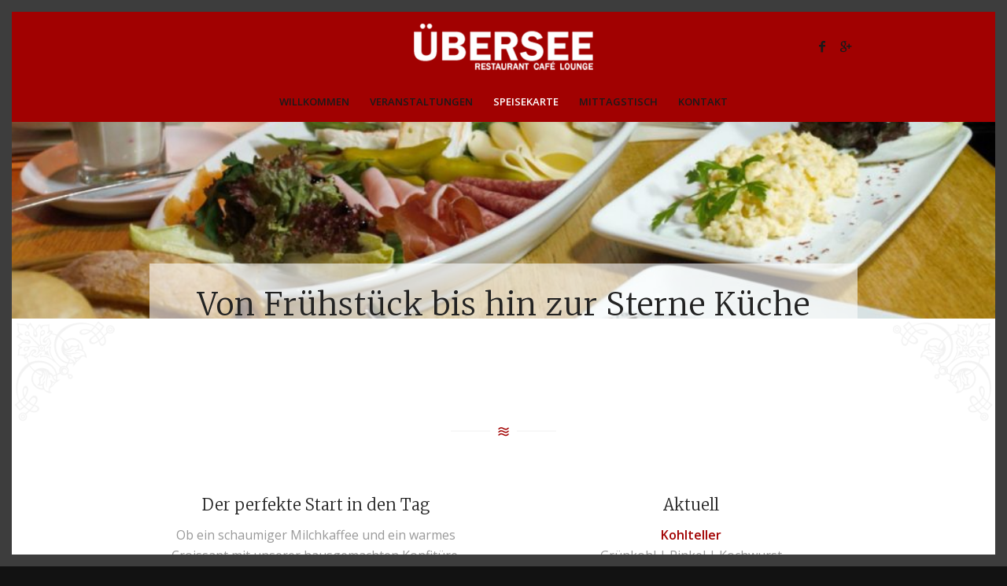

--- FILE ---
content_type: text/html; charset=UTF-8
request_url: http://restaurant-uebersee.de/speisekarte/
body_size: 14805
content:
<!DOCTYPE html>
<html lang="de" prefix="og: http://ogp.me/ns#" class="html_av-framed-box responsive av-preloader-disabled av-default-lightbox  html_header_top html_logo_center html_bottom_nav_header html_menu_right html_slim html_header_sticky_disabled html_header_shrinking_disabled html_mobile_menu_tablet html_header_searchicon_disabled html_content_align_center html_header_unstick_top html_header_stretch_disabled html_av-submenu-hidden html_av-submenu-display-click html_av-overlay-side html_av-overlay-side-classic html_av-submenu-noclone html_entry_id_22 av-no-preview html_text_menu_active ">
<head>
<meta charset="UTF-8" />


<!-- mobile setting -->
<meta name="viewport" content="width=device-width, initial-scale=1, maximum-scale=1">

<!-- Scripts/CSS and wp_head hook -->
<title>Speisekarte - Restaurant Uebersee Bremen</title>
<meta name='robots' content='max-image-preview:large' />

<!-- This site is optimized with the Yoast SEO plugin v5.6.1 - https://yoast.com/wordpress/plugins/seo/ -->
<link rel="canonical" href="http://restaurant-uebersee.de/speisekarte/" />
<meta property="og:locale" content="de_DE" />
<meta property="og:type" content="article" />
<meta property="og:title" content="Speisekarte - Restaurant Uebersee Bremen" />
<meta property="og:url" content="http://restaurant-uebersee.de/speisekarte/" />
<meta property="og:site_name" content="Restaurant Uebersee Bremen" />
<meta property="article:publisher" content="https://www.facebook.com/Restaurant-Übersee-581028881955066/" />
<meta name="twitter:card" content="summary" />
<meta name="twitter:title" content="Speisekarte - Restaurant Uebersee Bremen" />
<script type='application/ld+json'>{"@context":"http:\/\/schema.org","@type":"WebSite","@id":"#website","url":"http:\/\/restaurant-uebersee.de\/","name":"Restaurant Uebersee Bremen","potentialAction":{"@type":"SearchAction","target":"http:\/\/restaurant-uebersee.de\/?s={search_term_string}","query-input":"required name=search_term_string"}}</script>
<script type='application/ld+json'>{"@context":"http:\/\/schema.org","@type":"Organization","url":"http:\/\/restaurant-uebersee.de\/speisekarte\/","sameAs":["https:\/\/www.facebook.com\/Restaurant-\u00dcbersee-581028881955066\/"],"@id":"#organization","name":"Restaurant \u00dcbersee Bremen","logo":""}</script>
<!-- / Yoast SEO plugin. -->

<link rel='dns-prefetch' href='//secure.gravatar.com' />
<link rel='dns-prefetch' href='//s.w.org' />
<link rel='dns-prefetch' href='//v0.wordpress.com' />
<link rel="alternate" type="application/rss+xml" title="Restaurant Uebersee Bremen &raquo; Feed" href="http://restaurant-uebersee.de/feed/" />

<!-- google webfont font replacement -->
<link rel='stylesheet' id='avia-google-webfont' href='//fonts.googleapis.com/css?family=Merriweather:300,400,700%7COpen+Sans:400,600' type='text/css' media='all'/> 
		<script type="text/javascript">
			window._wpemojiSettings = {"baseUrl":"https:\/\/s.w.org\/images\/core\/emoji\/13.0.1\/72x72\/","ext":".png","svgUrl":"https:\/\/s.w.org\/images\/core\/emoji\/13.0.1\/svg\/","svgExt":".svg","source":{"concatemoji":"http:\/\/restaurant-uebersee.de\/wp-includes\/js\/wp-emoji-release.min.js?ver=5.7.14"}};
			!function(e,a,t){var n,r,o,i=a.createElement("canvas"),p=i.getContext&&i.getContext("2d");function s(e,t){var a=String.fromCharCode;p.clearRect(0,0,i.width,i.height),p.fillText(a.apply(this,e),0,0);e=i.toDataURL();return p.clearRect(0,0,i.width,i.height),p.fillText(a.apply(this,t),0,0),e===i.toDataURL()}function c(e){var t=a.createElement("script");t.src=e,t.defer=t.type="text/javascript",a.getElementsByTagName("head")[0].appendChild(t)}for(o=Array("flag","emoji"),t.supports={everything:!0,everythingExceptFlag:!0},r=0;r<o.length;r++)t.supports[o[r]]=function(e){if(!p||!p.fillText)return!1;switch(p.textBaseline="top",p.font="600 32px Arial",e){case"flag":return s([127987,65039,8205,9895,65039],[127987,65039,8203,9895,65039])?!1:!s([55356,56826,55356,56819],[55356,56826,8203,55356,56819])&&!s([55356,57332,56128,56423,56128,56418,56128,56421,56128,56430,56128,56423,56128,56447],[55356,57332,8203,56128,56423,8203,56128,56418,8203,56128,56421,8203,56128,56430,8203,56128,56423,8203,56128,56447]);case"emoji":return!s([55357,56424,8205,55356,57212],[55357,56424,8203,55356,57212])}return!1}(o[r]),t.supports.everything=t.supports.everything&&t.supports[o[r]],"flag"!==o[r]&&(t.supports.everythingExceptFlag=t.supports.everythingExceptFlag&&t.supports[o[r]]);t.supports.everythingExceptFlag=t.supports.everythingExceptFlag&&!t.supports.flag,t.DOMReady=!1,t.readyCallback=function(){t.DOMReady=!0},t.supports.everything||(n=function(){t.readyCallback()},a.addEventListener?(a.addEventListener("DOMContentLoaded",n,!1),e.addEventListener("load",n,!1)):(e.attachEvent("onload",n),a.attachEvent("onreadystatechange",function(){"complete"===a.readyState&&t.readyCallback()})),(n=t.source||{}).concatemoji?c(n.concatemoji):n.wpemoji&&n.twemoji&&(c(n.twemoji),c(n.wpemoji)))}(window,document,window._wpemojiSettings);
		</script>
		<style type="text/css">
img.wp-smiley,
img.emoji {
	display: inline !important;
	border: none !important;
	box-shadow: none !important;
	height: 1em !important;
	width: 1em !important;
	margin: 0 .07em !important;
	vertical-align: -0.1em !important;
	background: none !important;
	padding: 0 !important;
}
</style>
	<link rel='stylesheet' id='wp-block-library-css'  href='http://restaurant-uebersee.de/wp-includes/css/dist/block-library/style.min.css?ver=5.7.14' type='text/css' media='all' />
<style id='wp-block-library-inline-css' type='text/css'>
.has-text-align-justify{text-align:justify;}
</style>
<link rel='stylesheet' id='mediaelement-css'  href='http://restaurant-uebersee.de/wp-includes/js/mediaelement/mediaelementplayer-legacy.min.css?ver=4.2.16' type='text/css' media='all' />
<link rel='stylesheet' id='wp-mediaelement-css'  href='http://restaurant-uebersee.de/wp-includes/js/mediaelement/wp-mediaelement.min.css?ver=5.7.14' type='text/css' media='all' />
<link rel='stylesheet' id='spu-public-css-css'  href='http://restaurant-uebersee.de/wp-content/plugins/popups/public/assets/css/public.css?ver=1.8' type='text/css' media='all' />
<link rel='stylesheet' id='avia-grid-css'  href='http://restaurant-uebersee.de/wp-content/themes/enfold/css/grid.css?ver=4.1' type='text/css' media='all' />
<link rel='stylesheet' id='avia-base-css'  href='http://restaurant-uebersee.de/wp-content/themes/enfold/css/base.css?ver=4.1' type='text/css' media='all' />
<link rel='stylesheet' id='avia-layout-css'  href='http://restaurant-uebersee.de/wp-content/themes/enfold/css/layout.css?ver=4.1' type='text/css' media='all' />
<link rel='stylesheet' id='avia-scs-css'  href='http://restaurant-uebersee.de/wp-content/themes/enfold/css/shortcodes.css?ver=4.1' type='text/css' media='all' />
<link rel='stylesheet' id='avia-popup-css-css'  href='http://restaurant-uebersee.de/wp-content/themes/enfold/js/aviapopup/magnific-popup.css?ver=4.1' type='text/css' media='screen' />
<link rel='stylesheet' id='avia-media-css'  href='http://restaurant-uebersee.de/wp-content/themes/enfold/js/mediaelement/skin-1/mediaelementplayer.css?ver=4.1' type='text/css' media='screen' />
<link rel='stylesheet' id='avia-print-css'  href='http://restaurant-uebersee.de/wp-content/themes/enfold/css/print.css?ver=4.1' type='text/css' media='print' />
<link rel='stylesheet' id='avia-dynamic-css'  href='http://restaurant-uebersee.de/wp-content/uploads/dynamic_avia/enfold.css?ver=59eaf3f87b4b6' type='text/css' media='all' />
<link rel='stylesheet' id='avia-custom-css'  href='http://restaurant-uebersee.de/wp-content/themes/enfold/css/custom.css?ver=4.1' type='text/css' media='all' />
<link rel='stylesheet' id='jetpack_css-css'  href='http://restaurant-uebersee.de/wp-content/plugins/jetpack/css/jetpack.css?ver=10.4.2' type='text/css' media='all' />
<script type='text/javascript' src='http://restaurant-uebersee.de/wp-includes/js/jquery/jquery.min.js?ver=3.5.1' id='jquery-core-js'></script>
<script type='text/javascript' src='http://restaurant-uebersee.de/wp-includes/js/jquery/jquery-migrate.min.js?ver=3.3.2' id='jquery-migrate-js'></script>
<script type='text/javascript' src='http://restaurant-uebersee.de/wp-content/themes/enfold/js/avia-compat.js?ver=4.1' id='avia-compat-js'></script>
<link rel="https://api.w.org/" href="http://restaurant-uebersee.de/wp-json/" /><link rel="alternate" type="application/json" href="http://restaurant-uebersee.de/wp-json/wp/v2/pages/22" /><link rel="EditURI" type="application/rsd+xml" title="RSD" href="http://restaurant-uebersee.de/xmlrpc.php?rsd" />
<link rel="wlwmanifest" type="application/wlwmanifest+xml" href="http://restaurant-uebersee.de/wp-includes/wlwmanifest.xml" /> 
<meta name="generator" content="WordPress 5.7.14" />
<link rel='shortlink' href='https://wp.me/P86LeI-m' />
<link rel="alternate" type="application/json+oembed" href="http://restaurant-uebersee.de/wp-json/oembed/1.0/embed?url=http%3A%2F%2Frestaurant-uebersee.de%2Fspeisekarte%2F" />
<link rel="alternate" type="text/xml+oembed" href="http://restaurant-uebersee.de/wp-json/oembed/1.0/embed?url=http%3A%2F%2Frestaurant-uebersee.de%2Fspeisekarte%2F&#038;format=xml" />
<style type='text/css'>img#wpstats{display:none}</style>
		<link rel="profile" href="http://gmpg.org/xfn/11" />
<link rel="alternate" type="application/rss+xml" title="Restaurant Uebersee Bremen RSS2 Feed" href="http://restaurant-uebersee.de/feed/" />
<link rel="pingback" href="http://restaurant-uebersee.de/xmlrpc.php" />
<!--[if lt IE 9]><script src="http://restaurant-uebersee.de/wp-content/themes/enfold/js/html5shiv.js"></script><![endif]-->
<link rel="icon" href="http://restaurant-uebersee.de/wp-content/uploads/2016/11/logo-header-uebersee-restaurant-80x80.jpg" type="image/x-icon">


<!--
Debugging Info for Theme support: 

Theme: Enfold
Version: 4.1.2
Installed: enfold
AviaFramework Version: 4.6
AviaBuilder Version: 0.9.5
ML:268435456-PU:79-PLA:7
WP:5.7.14
Updates: enabled
-->

<style type='text/css'>
@font-face {font-family: 'entypo-fontello'; font-weight: normal; font-style: normal;
src: url('http://restaurant-uebersee.de/wp-content/themes/enfold/config-templatebuilder/avia-template-builder/assets/fonts/entypo-fontello.eot?v=3');
src: url('http://restaurant-uebersee.de/wp-content/themes/enfold/config-templatebuilder/avia-template-builder/assets/fonts/entypo-fontello.eot?v=3#iefix') format('embedded-opentype'), 
url('http://restaurant-uebersee.de/wp-content/themes/enfold/config-templatebuilder/avia-template-builder/assets/fonts/entypo-fontello.woff?v=3') format('woff'), 
url('http://restaurant-uebersee.de/wp-content/themes/enfold/config-templatebuilder/avia-template-builder/assets/fonts/entypo-fontello.ttf?v=3') format('truetype'), 
url('http://restaurant-uebersee.de/wp-content/themes/enfold/config-templatebuilder/avia-template-builder/assets/fonts/entypo-fontello.svg?v=3#entypo-fontello') format('svg');
} #top .avia-font-entypo-fontello, body .avia-font-entypo-fontello, html body [data-av_iconfont='entypo-fontello']:before{ font-family: 'entypo-fontello'; }
</style>
</head>




<body id="top" class="page-template-default page page-id-22 av-framed-box merriweather open_sans " itemscope="itemscope" itemtype="https://schema.org/WebPage" >

	
	<div id='wrap_all'>

	
<header id='header' class='all_colors header_color light_bg_color  av_header_top av_logo_center av_bottom_nav_header av_menu_right av_slim av_header_sticky_disabled av_header_shrinking_disabled av_header_stretch_disabled av_mobile_menu_tablet av_header_searchicon_disabled av_header_unstick_top av_header_border_disabled'  role="banner" itemscope="itemscope" itemtype="https://schema.org/WPHeader" >

		<div  id='header_main' class='container_wrap container_wrap_logo'>
	
        <div class='container av-logo-container'><div class='inner-container'><span class='logo'><a href='http://restaurant-uebersee.de/'><img height='100' width='300' src='http://uebersee-bremen.de/wp-content/uploads/2016/11/Uebersee-Bremen-Restaurant.png' alt='Restaurant Uebersee Bremen' /></a></span><ul class='noLightbox social_bookmarks icon_count_2'><li class='social_bookmarks_facebook av-social-link-facebook social_icon_1'><a target='_blank' href='https://www.facebook.com/Restaurant-%C3%9Cbersee-581028881955066/?fref=ts' aria-hidden='true' data-av_icon='' data-av_iconfont='entypo-fontello' title='Facebook'><span class='avia_hidden_link_text'>Facebook</span></a></li><li class='social_bookmarks_gplus av-social-link-gplus social_icon_2'><a target='_blank' href='https://goo.gl/Tweg1V' aria-hidden='true' data-av_icon='' data-av_iconfont='entypo-fontello' title='Gplus'><span class='avia_hidden_link_text'>Gplus</span></a></li></ul></div></div><div id='header_main_alternate' class='container_wrap'><div class='container'><nav class='main_menu' data-selectname='Seite auswählen'  role="navigation" itemscope="itemscope" itemtype="https://schema.org/SiteNavigationElement" ><div class="avia-menu av-main-nav-wrap"><ul id="avia-menu" class="menu av-main-nav"><li id="menu-item-615" class="menu-item menu-item-type-post_type menu-item-object-page menu-item-home menu-item-top-level menu-item-top-level-1"><a href="http://restaurant-uebersee.de/" itemprop="url"><span class="avia-bullet"></span><span class="avia-menu-text">WILLKOMMEN</span><span class="avia-menu-fx"><span class="avia-arrow-wrap"><span class="avia-arrow"></span></span></span></a></li>
<li id="menu-item-694" class="menu-item menu-item-type-post_type menu-item-object-page menu-item-top-level menu-item-top-level-2"><a href="http://restaurant-uebersee.de/veranstaltungen/" itemprop="url"><span class="avia-bullet"></span><span class="avia-menu-text">VERANSTALTUNGEN</span><span class="avia-menu-fx"><span class="avia-arrow-wrap"><span class="avia-arrow"></span></span></span></a></li>
<li id="menu-item-695" class="menu-item menu-item-type-post_type menu-item-object-page current-menu-item page_item page-item-22 current_page_item menu-item-top-level menu-item-top-level-3"><a href="http://restaurant-uebersee.de/speisekarte/" itemprop="url"><span class="avia-bullet"></span><span class="avia-menu-text">SPEISEKARTE</span><span class="avia-menu-fx"><span class="avia-arrow-wrap"><span class="avia-arrow"></span></span></span></a></li>
<li id="menu-item-883" class="menu-item menu-item-type-post_type menu-item-object-page menu-item-top-level menu-item-top-level-4"><a href="http://restaurant-uebersee.de/mittagstisch/" itemprop="url"><span class="avia-bullet"></span><span class="avia-menu-text">MITTAGSTISCH</span><span class="avia-menu-fx"><span class="avia-arrow-wrap"><span class="avia-arrow"></span></span></span></a></li>
<li id="menu-item-696" class="menu-item menu-item-type-post_type menu-item-object-page menu-item-top-level menu-item-top-level-5"><a href="http://restaurant-uebersee.de/kontakt/" itemprop="url"><span class="avia-bullet"></span><span class="avia-menu-text">KONTAKT</span><span class="avia-menu-fx"><span class="avia-arrow-wrap"><span class="avia-arrow"></span></span></span></a></li>
<li class="av-burger-menu-main menu-item-avia-special ">
	        			<a href="#">
							<span class="av-hamburger av-hamburger--spin av-js-hamburger">
					        <span class="av-hamburger-box">
						          <span class="av-hamburger-inner"></span>
						          <strong>Menu</strong>
					        </span>
							</span>
						</a>
	        		   </li></ul></div></nav></div> </div> 
		<!-- end container_wrap-->
		</div>
		
		<div class='header_bg'></div>

<!-- end header -->
</header>
		
	<div id='main' class='all_colors' data-scroll-offset='0'>

	<div id='av_section_1' class='avia-section main_color avia-section-default avia-no-shadow avia-full-stretch avia-bg-style-scroll  avia-builder-el-0  el_before_av_section  avia-builder-el-first   av-minimum-height av-minimum-height-custom container_wrap fullsize' style = 'background-repeat: no-repeat; background-image: url(http://restaurant-uebersee.de/wp-content/uploads/2015/07/P1014471-Large-1030x773.jpg); background-attachment: scroll; background-position: center center; ' data-section-bg-repeat='stretch' ><div class='container' style='height:250px'><main  role="main" itemprop="mainContentOfPage"  class='template-page content  av-content-full alpha units'><div class='post-entry post-entry-type-page post-entry-22'><div class='entry-content-wrapper clearfix'>
</div></div></main><!-- close content main element --></div></div><div id='av_section_2' class='avia-section main_color avia-section-huge avia-no-border-styling avia-full-contain avia-bg-style-scroll  avia-builder-el-1  el_after_av_section  el_before_av_section   container_wrap fullsize' style = 'background-repeat: no-repeat; background-image: url(http://restaurant-uebersee.de/wp-content/uploads/2015/07/ornament-bg-top-small-1.png); background-attachment: scroll; background-position: top center; ' data-section-bg-repeat='contain' ><div class='container' ><div class='template-page content  av-content-full alpha units'><div class='post-entry post-entry-type-page post-entry-22'><div class='entry-content-wrapper clearfix'>
<div class="flex_column av_one_full  flex_column_div first  avia-builder-el-2  el_before_av_hr  avia-builder-el-first  " style='margin-top:-200px; margin-bottom:0px; padding:30px; background-color:rgba(255,255,255,0.6); border-radius:0px; '><div style='padding-bottom:20px;font-size:40px;' class='av-special-heading av-special-heading-h1  blockquote modern-quote modern-centered  avia-builder-el-3  el_before_av_textblock  avia-builder-el-first   av-inherit-size '><h1 class='av-special-heading-tag '  itemprop="headline"  >Von Frühstück bis hin zur Sterne Küche</h1><div class='special-heading-border'><div class='special-heading-inner-border' ></div></div></div>
<section class="av_textblock_section "  itemscope="itemscope" itemtype="https://schema.org/CreativeWork" ><div class='avia_textblock  av_inherit_color '  style='color:#a10101; '  itemprop="text" ></div></section></div><div style=' margin-top:0px; margin-bottom:70px;'  class='hr hr-custom hr-center hr-icon-yes   avia-builder-el-5  el_after_av_one_full  el_before_av_one_half '><span class='hr-inner   inner-border-av-border-fat' style=' width:50px; border-color:#f8f8f8;' ><span class='hr-inner-style'></span></span><span class='av-seperator-icon' style='color:#a10101;' aria-hidden='true' data-av_icon='' data-av_iconfont='entypo-fontello'></span><span class='hr-inner   inner-border-av-border-fat' style=' width:50px; border-color:#f8f8f8;' ><span class='hr-inner-style'></span></span></div>
<div class="flex_column av_one_half  av-animated-generic bottom-to-top  flex_column_div av-zero-column-padding first  avia-builder-el-6  el_after_av_hr  el_before_av_one_half  " style='border-radius:0px; '><div style='padding-bottom:0px;' class='av-special-heading av-special-heading-h3  blockquote modern-quote modern-centered  avia-builder-el-7  el_before_av_textblock  avia-builder-el-first   '><h3 class='av-special-heading-tag '  itemprop="headline"  >Der perfekte Start in den Tag</h3><div class='special-heading-border'><div class='special-heading-inner-border' ></div></div></div>
<section class="av_textblock_section "  itemscope="itemscope" itemtype="https://schema.org/CreativeWork" ><div class='avia_textblock  '   itemprop="text" ><p style="text-align: center;">Ob ein schaumiger Milchkaffee und ein warmes Croissant mit unserer hausgemachten Konfitüre.</p>
<p style="text-align: center;">Ob zu zweit, mit der Familie oder Freunden, genießen Sie unser vielfältiges Angebot.</p>
<p style="text-align: center;">Frühstück á la carte montags bis samstags 9 Uhr bis 12:30 Uhr</p>
<p style="text-align: center;"><strong><em>Unser Genießer Frühstücksbuffet<br />
</em></strong><em>Immer sonntags von 10 Uhr bis 13 Uhr</em></p>
<p style="text-align: center;">Brötchen | Vollkornbrot | Croissants<br />
Hausgemachte Aufstriche | Honig | Nutella<br />
Wurst- und Käseauswahl | Gemüsesticks<br />
Räucherlachs | Meerrettichsahne<br />
Rühreier | Speck | Pancakes<br />
Antipastibuffet | Tomaten- Mozzarella<br />
Frischer Obstsalat | Joghurt | Quark</p>
<p style="text-align: center;">24,50 €/ p.P. inklusive Filterkaffee | Tee | Schokolade</p>
<p style="text-align: center;"><strong> *** Weihnachts &#8211; Brunch ***</strong><br />
1. &#038; 2. Weihnachtstag von 10 &#8211; 14 Uhr<br />
34,90 €/ p.P. inklusive Filterkaffee | Tee | Schokolade</p>
<p style="text-align: center;">reservieren Sie rechtzeitig&#8230;</p>
</div></section></div><div class="flex_column av_one_half  av-animated-generic bottom-to-top  flex_column_div av-zero-column-padding   avia-builder-el-9  el_after_av_one_half  avia-builder-el-last  " style='border-radius:0px; '><div style='padding-bottom:0px;' class='av-special-heading av-special-heading-h3  blockquote modern-quote modern-centered  avia-builder-el-10  el_before_av_textblock  avia-builder-el-first   '><h3 class='av-special-heading-tag '  itemprop="headline"  >Aktuell</h3><div class='special-heading-border'><div class='special-heading-inner-border' ></div></div></div>
<section class="av_textblock_section "  itemscope="itemscope" itemtype="https://schema.org/CreativeWork" ><div class='avia_textblock  '   itemprop="text" ><p style="text-align: center;"><strong>Kohlteller</strong><br />
Grünkohl | Pinkel | Kochwurst<br />
Kassler | Salzkartoffeln</p>
<p style="text-align: center;">19,90 €<br />
<em>Mit Bratkartoffeln + 4,00 €</em></p>
<p style="text-align: center;"><strong>***</strong></p>
<p style="text-align: center;"><strong>Rumpsteak | Karamellisierter Ziegenkäse</strong><br />
Süßkartoffelscheiben | Avocadocréme</p>
<p style="text-align: center;">29,90</p>
<h5></h5>
</div></section></div></div></div></div><!-- close content main div --></div><div class='av-extra-border-element border-extra-arrow-down'><div class='av-extra-border-outer'><div class='av-extra-border-inner'  style='background-color:#ffffff;' ></div></div></div></div><div id='av_section_3' class='avia-section main_color avia-section-default avia-no-shadow avia-full-stretch avia-bg-style-scroll  avia-builder-el-12  el_after_av_section  el_before_av_section   av-minimum-height av-minimum-height-custom container_wrap fullsize' style = 'background-repeat: no-repeat; background-image: url(http://restaurant-uebersee.de/wp-content/uploads/2016/10/slider1-1030x412.jpg); background-attachment: scroll; background-position: center center; ' data-section-bg-repeat='stretch' ><div class='container' style='height:250px'><div class='template-page content  av-content-full alpha units'><div class='post-entry post-entry-type-page post-entry-22'><div class='entry-content-wrapper clearfix'></p>
</div></div></div><!-- close content main div --></div></div><div id='av_section_4' class='avia-section main_color avia-section-huge avia-no-border-styling avia-full-contain avia-bg-style-scroll  avia-builder-el-13  el_after_av_section  el_before_av_section   container_wrap fullsize' style = 'background-repeat: no-repeat; background-image: url(http://restaurant-uebersee.de/wp-content/uploads/2015/07/ornament-bg-top-small-1.png); background-attachment: scroll; background-position: top center; ' data-section-bg-repeat='contain' ><div class='container' ><div class='template-page content  av-content-full alpha units'><div class='post-entry post-entry-type-page post-entry-22'><div class='entry-content-wrapper clearfix'>
<div style='padding-bottom:10px;' class='av-special-heading av-special-heading-h3    avia-builder-el-14  el_before_av_catalogue  avia-builder-el-first   '><h3 class='av-special-heading-tag '  itemprop="headline"  >Frühstück</h3><div class='special-heading-border'><div class='special-heading-inner-border' ></div></div></div>
<div class='av-catalogue-container   avia-builder-el-15  el_after_av_heading  avia-builder-el-last '><ul class='av-catalogue-list'>
<li><div class='av-catalogue-item'><div class='av-catalogue-item-inner'><div class='av-catalogue-title-container'><div class='av-catalogue-title'>Bremer</div><div class='av-catalogue-price'>7,90 €</div></div><div class='av-catalogue-content'>
1 Brötchen, gekochter Hinterschinken, Käse,<br />
1 gekochtes Ei, Butter<br />
</div></div></div></li>
<li><div class='av-catalogue-item'><div class='av-catalogue-item-inner'><div class='av-catalogue-title-container'><div class='av-catalogue-title'>Wiener</div><div class='av-catalogue-price'>8,90 €</div></div><div class='av-catalogue-content'>
Ciabatta, 1 Croissant, Konfitüre, Honig, Nutella,<br />
Butter, Obstsalat<br />
</div></div></div></li>
<li><div class='av-catalogue-item'><div class='av-catalogue-item-inner'><div class='av-catalogue-title-container'><div class='av-catalogue-title'>Mailand</div><div class='av-catalogue-price'>12,90 €</div></div><div class='av-catalogue-content'>
1 Croissant, Ciabatta, gekochter Hinterschinken, Salami, Parmaschinken<span style="font-size: 13.3333px;">, </span>Tomate- Mozzarella, Käse, Konfitüre, Butter<br />
</div></div></div></li>
<li><div class='av-catalogue-item'><div class='av-catalogue-item-inner'><div class='av-catalogue-title-container'><div class='av-catalogue-title'>London</div><div class='av-catalogue-price'>12,90 €</div></div><div class='av-catalogue-content'>
2 Brötchen, Rühreier mit Bacon, Konfitüre, Butter<br />
</div></div></div></li>
<li><div class='av-catalogue-item'><div class='av-catalogue-item-inner'><div class='av-catalogue-title-container'><div class='av-catalogue-title'>Amsterdam</div><div class='av-catalogue-price'>12,90 €</div></div><div class='av-catalogue-content'>
1 Brötchen, Vollkornbrot, Käseauswahl, Konfitüre, Honig,<br />
Butter, Obstsalat<br />
</div></div></div></li>
<li><div class='av-catalogue-item'><div class='av-catalogue-item-inner'><div class='av-catalogue-title-container'><div class='av-catalogue-title'>Kairo</div><div class='av-catalogue-price'>14,90 €</div></div><div class='av-catalogue-content'>
1 Brötchen, Ciabatta, Grillgemüse, Feta, Hummus<br />
Avocadocréme, gek.Ei, Obstsalat<br />
</div></div></div></li>
<li><div class='av-catalogue-item'><div class='av-catalogue-item-inner'><div class='av-catalogue-title-container'><div class='av-catalogue-title'>Paris für 2 Personen</div><div class='av-catalogue-price'>34,50 €</div></div><div class='av-catalogue-content'>
2 Croissants, Ciabatta, Vollkornbrot, Käseauswahl, Salami, gekochter Hinterschinken, Parmaschinken, 2 gekochte Eier, Räucherlachs, Tomate- Mozzarella, Konfitüre, Honig, Butter, Obstsalat</p>
<p>Mit Rühreier anstelle gek.Eier zzgl. 4,90 €<br />
</div></div></div></li>
</ul></div>

</div></div></div><!-- close content main div --></div></div><div id='av_section_5' class='avia-section main_color avia-section-huge avia-no-border-styling avia-full-contain avia-bg-style-scroll  avia-builder-el-16  el_after_av_section  el_before_av_section   container_wrap fullsize' style = 'background-repeat: no-repeat; background-image: url(http://restaurant-uebersee.de/wp-content/uploads/2015/07/ornament-bg-top-small-1.png); background-attachment: scroll; background-position: top center; ' data-section-bg-repeat='contain' ><div class='container' ><div class='template-page content  av-content-full alpha units'><div class='post-entry post-entry-type-page post-entry-22'><div class='entry-content-wrapper clearfix'>
<div style='padding-bottom:10px;' class='av-special-heading av-special-heading-h3    avia-builder-el-17  el_before_av_catalogue  avia-builder-el-first   '><h3 class='av-special-heading-tag '  itemprop="headline"  >Antipasti </h3><div class='special-heading-border'><div class='special-heading-inner-border' ></div></div></div>
<div class='av-catalogue-container   avia-builder-el-18  el_after_av_heading  avia-builder-el-last '><ul class='av-catalogue-list'>
<li><div class='av-catalogue-item'><div class='av-catalogue-item-inner'><div class='av-catalogue-title-container'><div class='av-catalogue-title'>Piccolo</div><div class='av-catalogue-price'>13,50 €</div></div><div class='av-catalogue-content'>
gemischte italienische Vorspeisen, klein<br />
</div></div></div></li>
<li><div class='av-catalogue-item'><div class='av-catalogue-item-inner'><div class='av-catalogue-title-container'><div class='av-catalogue-title'>Grande</div><div class='av-catalogue-price'>24,50 €</div></div><div class='av-catalogue-content'>
gemischte italienische Vorspeisen, groß<br />
</div></div></div></li>
<li><div class='av-catalogue-item'><div class='av-catalogue-item-inner'><div class='av-catalogue-title-container'><div class='av-catalogue-title'>Datteln im Speckmantel</div><div class='av-catalogue-price'>11,50 €</div></div><div class='av-catalogue-content'></div></div></div></li>
<li><div class='av-catalogue-item'><div class='av-catalogue-item-inner'><div class='av-catalogue-title-container'><div class='av-catalogue-title'>Bruschetta</div><div class='av-catalogue-price'>9,50 €</div></div><div class='av-catalogue-content'>
Tomate, Basilikum, Zwiebeln und Knoblauch<br />
auf geröstetem Ciabatta<br />
</div></div></div></li>
<li><div class='av-catalogue-item'><div class='av-catalogue-item-inner'><div class='av-catalogue-title-container'><div class='av-catalogue-title'>Ciabattakorb</div><div class='av-catalogue-price'>9,50 €</div></div><div class='av-catalogue-content'>
mit zweierlei Pesto und Oliven<br />
</div></div></div></li>
<li><div class='av-catalogue-item'><div class='av-catalogue-item-inner'><div class='av-catalogue-title-container'><div class='av-catalogue-title'>Mozzarella Caprese</div><div class='av-catalogue-price'>12,90 €</div></div><div class='av-catalogue-content'>
Tomate – Mozzarella mit Basilikum<br />
</div></div></div></li>
<li><div class='av-catalogue-item'><div class='av-catalogue-item-inner'><div class='av-catalogue-title-container'><div class='av-catalogue-title'>Tomaten mit Ziegenkäse</div><div class='av-catalogue-price'>14,50 €</div></div><div class='av-catalogue-content'>
im Ofen überbacken mit Oliven, Rucola und Ciabatta<br />
</div></div></div></li>
<li><div class='av-catalogue-item'><div class='av-catalogue-item-inner'><div class='av-catalogue-title-container'><div class='av-catalogue-title'>Orientalischer Vorspeisenteller	</div><div class='av-catalogue-price'>19,50 €</div></div><div class='av-catalogue-content'>
mit Humus<sup>i</sup>, Feta, gegrilltem Gemüse und Fladenbrot<br />
</div></div></div></li>
</ul></div>

</div></div></div><!-- close content main div --></div></div><div id='av_section_6' class='avia-section main_color avia-section-huge avia-no-border-styling avia-full-contain avia-bg-style-scroll  avia-builder-el-19  el_after_av_section  el_before_av_section   container_wrap fullsize' style = 'background-repeat: no-repeat; background-image: url(http://restaurant-uebersee.de/wp-content/uploads/2015/07/ornament-bg-top-small-1.png); background-attachment: scroll; background-position: top center; ' data-section-bg-repeat='contain' ><div class='container' ><div class='template-page content  av-content-full alpha units'><div class='post-entry post-entry-type-page post-entry-22'><div class='entry-content-wrapper clearfix'>
<div style='padding-bottom:10px;' class='av-special-heading av-special-heading-h3    avia-builder-el-20  el_before_av_catalogue  avia-builder-el-first   '><h3 class='av-special-heading-tag '  itemprop="headline"  >Suppen</h3><div class='special-heading-border'><div class='special-heading-inner-border' ></div></div></div>
<div class='av-catalogue-container   avia-builder-el-21  el_after_av_heading  el_before_av_heading '><ul class='av-catalogue-list'>
<li><div class='av-catalogue-item'><div class='av-catalogue-item-inner'><div class='av-catalogue-title-container'><div class='av-catalogue-title'>Tomatensuppe</div><div class='av-catalogue-price'>8,90 €</div></div><div class='av-catalogue-content'>
mit Basilikumpesto<br />
</div></div></div></li>
<li><div class='av-catalogue-item'><div class='av-catalogue-item-inner'><div class='av-catalogue-title-container'><div class='av-catalogue-title'>Minestrone</div><div class='av-catalogue-price'>9,90 €</div></div><div class='av-catalogue-content'>
italienische Gemüsesuppe<br />
</div></div></div></li>
<li><div class='av-catalogue-item'><div class='av-catalogue-item-inner'><div class='av-catalogue-title-container'><div class='av-catalogue-title'>Hühnersuppe</div><div class='av-catalogue-price'>11,90 €</div></div><div class='av-catalogue-content'>
mit Kokosmilch, Chili und Lauch<strong>  </strong><br />
</div></div></div></li>
</ul></div>
<div style='padding-bottom:10px;' class='av-special-heading av-special-heading-h3    avia-builder-el-22  el_after_av_catalogue  el_before_av_catalogue   '><h3 class='av-special-heading-tag '  itemprop="headline"  >Salate</h3><div class='special-heading-border'><div class='special-heading-inner-border' ></div></div></div>
<div class='av-catalogue-container   avia-builder-el-23  el_after_av_heading  avia-builder-el-last '><ul class='av-catalogue-list'>
<li><div class='av-catalogue-item'><div class='av-catalogue-item-inner'><div class='av-catalogue-title-container'><div class='av-catalogue-title'>Insalata Mista Piccola </div><div class='av-catalogue-price'>7,70 €</div></div><div class='av-catalogue-content'>
kleiner bunter Salat<br />
</div></div></div></li>
<li><div class='av-catalogue-item'><div class='av-catalogue-item-inner'><div class='av-catalogue-title-container'><div class='av-catalogue-title'>Insalata Mista </div><div class='av-catalogue-price'>11,50 €</div></div><div class='av-catalogue-content'>
großer bunter Salat<br />
</div></div></div></li>
<li><div class='av-catalogue-item'><div class='av-catalogue-item-inner'><div class='av-catalogue-title-container'><div class='av-catalogue-title'>Insalata con Tonno</div><div class='av-catalogue-price'>16,50 €</div></div><div class='av-catalogue-content'>
Bunter Salat mit Thunfisch &#038; gek.Ei<br />
</div></div></div></li>
<li><div class='av-catalogue-item'><div class='av-catalogue-item-inner'><div class='av-catalogue-title-container'><div class='av-catalogue-title'>Insalata con Gnocchi</div><div class='av-catalogue-price'>17,50 €</div></div><div class='av-catalogue-content'>
Tomaten- Rucolasalat mit 6 gefüllten Gnocchi und Parmesan<br />
</div></div></div></li>
<li><div class='av-catalogue-item'><div class='av-catalogue-item-inner'><div class='av-catalogue-title-container'><div class='av-catalogue-title'>Insalata con Pollo</div><div class='av-catalogue-price'>18,50 €</div></div><div class='av-catalogue-content'>
mit gegrillter Hähnchenbrust und frischen Früchten<br />
</div></div></div></li>
<li><div class='av-catalogue-item'><div class='av-catalogue-item-inner'><div class='av-catalogue-title-container'><div class='av-catalogue-title'>Insalata con Salmone</div><div class='av-catalogue-price'>19,50 €</div></div><div class='av-catalogue-content'>
mit gegrillten Lachsstreifen<br />
</div></div></div></li>
<li><div class='av-catalogue-item'><div class='av-catalogue-item-inner'><div class='av-catalogue-title-container'><div class='av-catalogue-title'> Rucola con Formaggio</div><div class='av-catalogue-price'>18,50 €</div></div><div class='av-catalogue-content'>
mit Ziegenkäse, Tomate und Pinienkernen<br />
</div></div></div></li>
<li><div class='av-catalogue-item'><div class='av-catalogue-item-inner'><div class='av-catalogue-title-container'><div class='av-catalogue-title'>Rucola con Manzo</div><div class='av-catalogue-price'>19,90 €</div></div><div class='av-catalogue-content'>
Rindersteakstreifen, Kirschtomaten und Parmesan<br />
</div></div></div></li>
<li><div class='av-catalogue-item'><div class='av-catalogue-item-inner'><div class='av-catalogue-title-container'><div class='av-catalogue-title'></div><div class='av-catalogue-price'></div></div><div class='av-catalogue-content'>
Alle Salate werden mit Vinaigrette,</p>
<p>Joghurt- oder Knoblauchdressing serviert.<strong>      </strong><br />
</div></div></div></li>
</ul></div>

</div></div></div><!-- close content main div --></div></div><div id='av_section_7' class='avia-section main_color avia-section-huge avia-no-border-styling avia-full-contain avia-bg-style-scroll  avia-builder-el-24  el_after_av_section  el_before_av_section   container_wrap fullsize' style = 'background-repeat: no-repeat; background-image: url(http://restaurant-uebersee.de/wp-content/uploads/2015/07/ornament-bg-top-small-1.png); background-attachment: scroll; background-position: top center; ' data-section-bg-repeat='contain' ><div class='container' ><div class='template-page content  av-content-full alpha units'><div class='post-entry post-entry-type-page post-entry-22'><div class='entry-content-wrapper clearfix'>
<div style='padding-bottom:10px;' class='av-special-heading av-special-heading-h3    avia-builder-el-25  el_before_av_catalogue  avia-builder-el-first   '><h3 class='av-special-heading-tag '  itemprop="headline"  >Pasta</h3><div class='special-heading-border'><div class='special-heading-inner-border' ></div></div></div>
<div class='av-catalogue-container   avia-builder-el-26  el_after_av_heading  el_before_av_heading '><ul class='av-catalogue-list'>
<li><div class='av-catalogue-item'><div class='av-catalogue-item-inner'><div class='av-catalogue-title-container'><div class='av-catalogue-title'>Linguine con Verdure</div><div class='av-catalogue-price'>13,90 €</div></div><div class='av-catalogue-content'>
mit mediterranem Gemüse und gehobeltem Parmesan<br />
</div></div></div></li>
<li><div class='av-catalogue-item'><div class='av-catalogue-item-inner'><div class='av-catalogue-title-container'><div class='av-catalogue-title'>Linguine Broccoli</div><div class='av-catalogue-price'>14,50 €</div></div><div class='av-catalogue-content'>
mit Brokkoli, Pinienkernen und Feta in Pestorahmsauce<br />
</div></div></div></li>
<li><div class='av-catalogue-item'><div class='av-catalogue-item-inner'><div class='av-catalogue-title-container'><div class='av-catalogue-title'>Linguine Gamberoni</div><div class='av-catalogue-price'>19,50 €</div></div><div class='av-catalogue-content'>
mit 5 gegrillten Gambas und Kirschtomaten in Cognacrahmsauce<br />
</div></div></div></li>
<li><div class='av-catalogue-item'><div class='av-catalogue-item-inner'><div class='av-catalogue-title-container'><div class='av-catalogue-title'>Linguine con Salmone</div><div class='av-catalogue-price'>18,50 €</div></div><div class='av-catalogue-content'>
mit Lachsstreifen und Zucchini in Weißwein &#8211; Kräutersauce<br />
</div></div></div></li>
<li><div class='av-catalogue-item'><div class='av-catalogue-item-inner'><div class='av-catalogue-title-container'><div class='av-catalogue-title'>Linguine con Tonno</div><div class='av-catalogue-price'>16,50 €</div></div><div class='av-catalogue-content'>
mit Thunfisch, Kapern, Lauch &#038; Kirschtomaten<br />
</div></div></div></li>
<li><div class='av-catalogue-item'><div class='av-catalogue-item-inner'><div class='av-catalogue-title-container'><div class='av-catalogue-title'>Penne all’ Arrabbiata</div><div class='av-catalogue-price'>13,90 €</div></div><div class='av-catalogue-content'>
in scharfer Tomatensauce mit Peperoni, Zwiebeln und Knoblauch<br />
</div></div></div></li>
<li><div class='av-catalogue-item'><div class='av-catalogue-item-inner'><div class='av-catalogue-title-container'><div class='av-catalogue-title'>Penne Diavolo</div><div class='av-catalogue-price'>17,50 €</div></div><div class='av-catalogue-content'>
mit Hähnchenbruststreifen</p>
<p>und Champignons in scharfer Tomaten- Sahnesauce<br />
</div></div></div></li>
<li><div class='av-catalogue-item'><div class='av-catalogue-item-inner'><div class='av-catalogue-title-container'><div class='av-catalogue-title'>Penne Gorgonzola</div><div class='av-catalogue-price'>16,50 €</div></div><div class='av-catalogue-content'>
in Gorgonzola- Sahnesauce mit Kirschtomaten und Rucola<br />
</div></div></div></li>
<li><div class='av-catalogue-item'><div class='av-catalogue-item-inner'><div class='av-catalogue-title-container'><div class='av-catalogue-title'>Penne con Manzo</div><div class='av-catalogue-price'>18,90 €</div></div><div class='av-catalogue-content'>
mit Rindersteakstreifen und Champignons<br />
in milder Pfeffersahnesauce<br />
</div></div></div></li>
<li><div class='av-catalogue-item'><div class='av-catalogue-item-inner'><div class='av-catalogue-title-container'><div class='av-catalogue-title'>Gnocchi con Formaggio</div><div class='av-catalogue-price'>17,90 €</div></div><div class='av-catalogue-content'>
mit Frischkäse gefüllte Gnocchi</p>
<p>in Tomaten- Pestosauce und Beilagensalat<br />
</div></div></div></li>
<li><div class='av-catalogue-item'><div class='av-catalogue-item-inner'><div class='av-catalogue-title-container'><div class='av-catalogue-title'>Spinat- Ricotta- Ravioli</div><div class='av-catalogue-price'>16,90 €</div></div><div class='av-catalogue-content'>
in Salbeibutter mit Tomaten- Rucolasalat<br />
</div></div></div></li>
</ul></div>
<div style='padding-bottom:10px;' class='av-special-heading av-special-heading-h3    avia-builder-el-27  el_after_av_catalogue  el_before_av_catalogue   '><h3 class='av-special-heading-tag '  itemprop="headline"  >Pizza</h3><div class='special-heading-border'><div class='special-heading-inner-border' ></div></div></div>
<div class='av-catalogue-container   avia-builder-el-28  el_after_av_heading  avia-builder-el-last '><ul class='av-catalogue-list'>
<li><div class='av-catalogue-item'><div class='av-catalogue-item-inner'><div class='av-catalogue-title-container'><div class='av-catalogue-title'>Caprese</div><div class='av-catalogue-price'>15,50 €</div></div><div class='av-catalogue-content'>
frische Tomaten, Mozzarella und Basilikum<br />
</div></div></div></li>
<li><div class='av-catalogue-item'><div class='av-catalogue-item-inner'><div class='av-catalogue-title-container'><div class='av-catalogue-title'>Verdure</div><div class='av-catalogue-price'>16,90 €</div></div><div class='av-catalogue-content'>
gegrilltes Gemüse und Ziegenkäse<br />
</div></div></div></li>
<li><div class='av-catalogue-item'><div class='av-catalogue-item-inner'><div class='av-catalogue-title-container'><div class='av-catalogue-title'>Tonno e cipolle</div><div class='av-catalogue-price'>16,50 €</div></div><div class='av-catalogue-content'>
mit Thunfisch &#038; Zwiebeln<br />
</div></div></div></li>
<li><div class='av-catalogue-item'><div class='av-catalogue-item-inner'><div class='av-catalogue-title-container'><div class='av-catalogue-title'>Salami</div><div class='av-catalogue-price'>14,90 €</div></div><div class='av-catalogue-content'>
italienische Salami<br />
</div></div></div></li>
<li><div class='av-catalogue-item'><div class='av-catalogue-item-inner'><div class='av-catalogue-title-container'><div class='av-catalogue-title'>Prosciutto e Funghi</div><div class='av-catalogue-price'>15,50 €</div></div><div class='av-catalogue-content'>
gekochter Hinterschinken<sup> </sup>und Champignons<br />
</div></div></div></li>
<li><div class='av-catalogue-item'><div class='av-catalogue-item-inner'><div class='av-catalogue-title-container'><div class='av-catalogue-title'>Parma e Rucola</div><div class='av-catalogue-price'>18,50 €</div></div><div class='av-catalogue-content'>
Parmaschinken, Rucola und Parmesan<br />
</div></div></div></li>
<li><div class='av-catalogue-item'><div class='av-catalogue-item-inner'><div class='av-catalogue-title-container'><div class='av-catalogue-title'>Manzo</div><div class='av-catalogue-price'>19,90 €</div></div><div class='av-catalogue-content'>
Rindersteakstreifen, Rucola, Parmesan und Kirschtomaten<br />
</div></div></div></li>
</ul></div>

</div></div></div><!-- close content main div --></div></div><div id='av_section_8' class='avia-section main_color avia-section-huge avia-no-border-styling avia-full-contain avia-bg-style-scroll  avia-builder-el-29  el_after_av_section  el_before_av_section   container_wrap fullsize' style = 'background-repeat: no-repeat; background-image: url(http://restaurant-uebersee.de/wp-content/uploads/2015/07/ornament-bg-top-small-1.png); background-attachment: scroll; background-position: top center; ' data-section-bg-repeat='contain' ><div class='container' ><div class='template-page content  av-content-full alpha units'><div class='post-entry post-entry-type-page post-entry-22'><div class='entry-content-wrapper clearfix'>
<div style='padding-bottom:10px;' class='av-special-heading av-special-heading-h3    avia-builder-el-30  el_before_av_catalogue  avia-builder-el-first   '><h3 class='av-special-heading-tag '  itemprop="headline"  >Fleischgerichte</h3><div class='special-heading-border'><div class='special-heading-inner-border' ></div></div></div>
<div class='av-catalogue-container   avia-builder-el-31  el_after_av_heading  el_before_av_heading '><ul class='av-catalogue-list'>
<li><div class='av-catalogue-item'><div class='av-catalogue-item-inner'><div class='av-catalogue-title-container'><div class='av-catalogue-title'>Pollo Diavolo</div><div class='av-catalogue-price'>19,50 €</div></div><div class='av-catalogue-content'>
Gegrillte Hähnchenbrust in scharfer Tomatensauce<br />
mit Knoblauch, Brokkoli und Rosmarinkartoffeln<br />
</div></div></div></li>
<li><div class='av-catalogue-item'><div class='av-catalogue-item-inner'><div class='av-catalogue-title-container'><div class='av-catalogue-title'>Scaloppina Funghi</div><div class='av-catalogue-price'>19,50 €</div></div><div class='av-catalogue-content'>
Schweinesteaks mit Champignons in Sahnesauce</p>
<p>und Rosmarinkartoffeln<br />
</div></div></div></li>
<li><div class='av-catalogue-item'><div class='av-catalogue-item-inner'><div class='av-catalogue-title-container'><div class='av-catalogue-title'>Grigliata mista</div><div class='av-catalogue-price'>27,90 €</div></div><div class='av-catalogue-content'>
Mit Steaks von Schwein, Rind &#038; Hähnchen<br />
an Grillgemüse, Kräuterkartoffeln &#038; Kräuterbutter<br />
</div></div></div></li>
<li><div class='av-catalogue-item'><div class='av-catalogue-item-inner'><div class='av-catalogue-title-container'><div class='av-catalogue-title'>Bistecca alla Griglia</div><div class='av-catalogue-price'>28,90 €</div></div><div class='av-catalogue-content'>
Gegrilltes 200 gr. Rumpsteak mit Pilzen,</p>
<p>Zwiebeln und Rosmarinkartoffeln<br />
</div></div></div></li>
<li><div class='av-catalogue-item'><div class='av-catalogue-item-inner'><div class='av-catalogue-title-container'><div class='av-catalogue-title'>als 300 gr. Rumpsteak</div><div class='av-catalogue-price'>38,90 €</div></div><div class='av-catalogue-content'></div></div></div></li>
<li><div class='av-catalogue-item'><div class='av-catalogue-item-inner'><div class='av-catalogue-title-container'><div class='av-catalogue-title'>Bistecca con Gambas</div><div class='av-catalogue-price'>36,50 €</div></div><div class='av-catalogue-content'>
Gegrilltes 200 gr. Rumpsteak mit zwei Gambas<sup>b</sup>,<br />
Ajoli, Pestovariationen, Salat und Ciabatta<br />
</div></div></div></li>
<li><div class='av-catalogue-item'><div class='av-catalogue-item-inner'><div class='av-catalogue-title-container'><div class='av-catalogue-title'>als 300 gr. Rumpsteak</div><div class='av-catalogue-price'>41,50 €</div></div><div class='av-catalogue-content'></div></div></div></li>
</ul></div>
<div style='padding-bottom:10px;' class='av-special-heading av-special-heading-h3    avia-builder-el-32  el_after_av_catalogue  el_before_av_catalogue   '><h3 class='av-special-heading-tag '  itemprop="headline"  >Fisch</h3><div class='special-heading-border'><div class='special-heading-inner-border' ></div></div></div>
<div class='av-catalogue-container   avia-builder-el-33  el_after_av_heading  el_before_av_heading '><ul class='av-catalogue-list'>
<li><div class='av-catalogue-item'><div class='av-catalogue-item-inner'><div class='av-catalogue-title-container'><div class='av-catalogue-title'>Gegrilltes Zanderfilet	</div><div class='av-catalogue-price'>25,90 €</div></div><div class='av-catalogue-content'>
mit italienischem Gemüse und Rosmarinkartoffeln<br />
</div></div></div></li>
<li><div class='av-catalogue-item'><div class='av-catalogue-item-inner'><div class='av-catalogue-title-container'><div class='av-catalogue-title'>Gebratenes Lachsfilet</div><div class='av-catalogue-price'>24,90 €</div></div><div class='av-catalogue-content'>
in Proseccosauce mit Lauchstreifen und Gnocchi<br />
</div></div></div></li>
<li><div class='av-catalogue-item'><div class='av-catalogue-item-inner'><div class='av-catalogue-title-container'><div class='av-catalogue-title'>Gebratene Doradenfilets</div><div class='av-catalogue-price'>25,90 €</div></div><div class='av-catalogue-content'>
in Tomaten- Weißweinbutter mit gefüllten Gnocchi,</p>
<p>Rucolasalat und Parmesan<br />
</div></div></div></li>
<li><div class='av-catalogue-item'><div class='av-catalogue-item-inner'><div class='av-catalogue-title-container'><div class='av-catalogue-title'>10 Gambas</div><div class='av-catalogue-price'>34,00 €</div></div><div class='av-catalogue-content'>
in Olivenöl gebraten mit Salat, verschiedenen Dips und Ciabatta<br />
</div></div></div></li>
<li><div class='av-catalogue-item'><div class='av-catalogue-item-inner'><div class='av-catalogue-title-container'><div class='av-catalogue-title'>Fischplatte</div><div class='av-catalogue-price'>34,90 €</div></div><div class='av-catalogue-content'>
mit drei verschiedenen gegrillten Fischfilets,<br />
Gamberoni, Pesto, Ajoli, Ciabatta und Salat<br />
</div></div></div></li>
</ul></div>
<div style='padding-bottom:10px;' class='av-special-heading av-special-heading-h3    avia-builder-el-34  el_after_av_catalogue  el_before_av_catalogue   '><h3 class='av-special-heading-tag '  itemprop="headline"  >Spezialitäten Übersee</h3><div class='special-heading-border'><div class='special-heading-inner-border' ></div></div></div>
<div class='av-catalogue-container   avia-builder-el-35  el_after_av_heading  el_before_av_heading '><ul class='av-catalogue-list'>
<li><div class='av-catalogue-item'><div class='av-catalogue-item-inner'><div class='av-catalogue-title-container'><div class='av-catalogue-title'>Pollo orientale	</div><div class='av-catalogue-price'>22,50 €</div></div><div class='av-catalogue-content'>
Orientalisch gegrillte Hähnchenbrust       <strong><br />
</strong>mit Humus<sup>i</sup>, Feta, eingelegtem Gemüse und Fladenbrot<br />
</div></div></div></li>
<li><div class='av-catalogue-item'><div class='av-catalogue-item-inner'><div class='av-catalogue-title-container'><div class='av-catalogue-title'>Gemüsecurry</div><div class='av-catalogue-price'>16,50 €</div></div><div class='av-catalogue-content'>
mit Kokosmilch und Basmatireis<br />
</div></div></div></li>
<li><div class='av-catalogue-item'><div class='av-catalogue-item-inner'><div class='av-catalogue-title-container'><div class='av-catalogue-title'>Hähnchencurry</div><div class='av-catalogue-price'>19,90 €</div></div><div class='av-catalogue-content'>
mit Kokosmilch, Früchten und Basmatireis<br />
</div></div></div></li>
<li><div class='av-catalogue-item'><div class='av-catalogue-item-inner'><div class='av-catalogue-title-container'><div class='av-catalogue-title'>Fischcurry</div><div class='av-catalogue-price'>22,90 €</div></div><div class='av-catalogue-content'>
mit Gemüse und Basmatireis<br />
</div></div></div></li>
</ul></div>
<div style='padding-bottom:10px;' class='av-special-heading av-special-heading-h3    avia-builder-el-36  el_after_av_catalogue  el_before_av_catalogue   '><h3 class='av-special-heading-tag '  itemprop="headline"  >Bowls</h3><div class='special-heading-border'><div class='special-heading-inner-border' ></div></div></div>
<div class='av-catalogue-container   avia-builder-el-37  el_after_av_heading  avia-builder-el-last '><ul class='av-catalogue-list'>
<li><div class='av-catalogue-item'><div class='av-catalogue-item-inner'><div class='av-catalogue-title-container'><div class='av-catalogue-title'>Falafel Bowl</div><div class='av-catalogue-price'>16,90 €</div></div><div class='av-catalogue-content'>
Falafel | Bulgur | Tomaten | Linsensalat<br />
Gegrillte Zucchini | Kichererbsen | Joghurt | Kräuter<br />
</div></div></div></li>
<li><div class='av-catalogue-item'><div class='av-catalogue-item-inner'><div class='av-catalogue-title-container'><div class='av-catalogue-title'>Hähnchen Bowl</div><div class='av-catalogue-price'>18,50 €</div></div><div class='av-catalogue-content'>
Reis | Pikantes Hähnchen- Mangochutney<br />
Rucola | Edame | Avocadocréme | Kichererbsen | Kräuter<br />
</div></div></div></li>
<li><div class='av-catalogue-item'><div class='av-catalogue-item-inner'><div class='av-catalogue-title-container'><div class='av-catalogue-title'>Lachs Bowl</div><div class='av-catalogue-price'>19,90 €</div></div><div class='av-catalogue-content'>
Linguine aglio | Lachsfilet  | Linsensalat | Rucola<br />
Edame | Avocadocréme | Kichererbsen | Kräuter<br />
</div></div></div></li>
</ul></div>

</div></div></div><!-- close content main div --></div></div><div id='av_section_9' class='avia-section main_color avia-section-huge avia-no-border-styling avia-full-contain avia-bg-style-scroll  avia-builder-el-38  el_after_av_section  avia-builder-el-last   container_wrap fullsize' style = 'background-repeat: no-repeat; background-image: url(http://restaurant-uebersee.de/wp-content/uploads/2015/07/ornament-bg-top-small-1.png); background-attachment: scroll; background-position: top center; ' data-section-bg-repeat='contain' ><div class='container' ><div class='template-page content  av-content-full alpha units'><div class='post-entry post-entry-type-page post-entry-22'><div class='entry-content-wrapper clearfix'>
<div class="flex_column av_one_half  flex_column_div av-zero-column-padding first  avia-builder-el-39  el_before_av_one_half  avia-builder-el-first  " style='border-radius:0px; '><div style='padding-bottom:10px;' class='av-special-heading av-special-heading-h3    avia-builder-el-40  el_before_av_catalogue  avia-builder-el-first   '><h3 class='av-special-heading-tag '  itemprop="headline"  >Für unsere kleinen Gäste  </h3><div class='special-heading-border'><div class='special-heading-inner-border' ></div></div></div>
<div class='av-catalogue-container   avia-builder-el-41  el_after_av_heading  avia-builder-el-last '><ul class='av-catalogue-list'>
<li><div class='av-catalogue-item'><div class='av-catalogue-item-inner'><div class='av-catalogue-title-container'><div class='av-catalogue-title'>Pizza Piccola</div><div class='av-catalogue-price'>7,90 €</div></div><div class='av-catalogue-content'>
mit Salami oder gekochter Hinterschinken</p>
<p>und Käse<br />
</div></div></div></li>
<li><div class='av-catalogue-item'><div class='av-catalogue-item-inner'><div class='av-catalogue-title-container'><div class='av-catalogue-title'>Pasta alla Sesamstraße</div><div class='av-catalogue-price'>7,50 €</div></div><div class='av-catalogue-content'>
Penne mit Tomatensauce<br />
</div></div></div></li>
<li><div class='av-catalogue-item'><div class='av-catalogue-item-inner'><div class='av-catalogue-title-container'><div class='av-catalogue-title'>Fischstäbchen Käpt´n Blaubär</div><div class='av-catalogue-price'>7,90 €</div></div><div class='av-catalogue-content'>
mit Pommes und Ketchup<br />
</div></div></div></li>
<li><div class='av-catalogue-item'><div class='av-catalogue-item-inner'><div class='av-catalogue-title-container'><div class='av-catalogue-title'>3 Reibekuchen mit Apfelmus</div><div class='av-catalogue-price'>7,90 €</div></div><div class='av-catalogue-content'></div></div></div></li>
</ul></div></div><div class="flex_column av_one_half  flex_column_div av-zero-column-padding   avia-builder-el-42  el_after_av_one_half  avia-builder-el-last  " style='border-radius:0px; '><div style='padding-bottom:10px;' class='av-special-heading av-special-heading-h3    avia-builder-el-43  el_before_av_catalogue  avia-builder-el-first   '><h3 class='av-special-heading-tag '  itemprop="headline"  >Desserts</h3><div class='special-heading-border'><div class='special-heading-inner-border' ></div></div></div>
<div class='av-catalogue-container   avia-builder-el-44  el_after_av_heading  avia-builder-el-last '><ul class='av-catalogue-list'>
<li><div class='av-catalogue-item'><div class='av-catalogue-item-inner'><div class='av-catalogue-title-container'><div class='av-catalogue-title'>Tartufo</div><div class='av-catalogue-price'>8,70 €</div></div><div class='av-catalogue-content'>
mit Kirschragout<br />
</div></div></div></li>
<li><div class='av-catalogue-item'><div class='av-catalogue-item-inner'><div class='av-catalogue-title-container'><div class='av-catalogue-title'>Tiramisu</div><div class='av-catalogue-price'>8,70 €</div></div><div class='av-catalogue-content'></div></div></div></li>
<li><div class='av-catalogue-item'><div class='av-catalogue-item-inner'><div class='av-catalogue-title-container'><div class='av-catalogue-title'>Warmer Mandelkuchen</div><div class='av-catalogue-price'>8,70 €</div></div><div class='av-catalogue-content'>
mit crémigem Eis Vanillegeschmack und Sahne<br />
</div></div></div></li>
<li><div class='av-catalogue-item'><div class='av-catalogue-item-inner'><div class='av-catalogue-title-container'><div class='av-catalogue-title'>Mangoparfait mit frischem Obstsalat	</div><div class='av-catalogue-price'>8,70 €</div></div><div class='av-catalogue-content'></div></div></div></li>
<li><div class='av-catalogue-item'><div class='av-catalogue-item-inner'><div class='av-catalogue-title-container'><div class='av-catalogue-title'>Apfelstrudel</div><div class='av-catalogue-price'>8,70 €</div></div><div class='av-catalogue-content'>
mit crémigem Eis Vanillegeschmack und Sahne<br />
</div></div></div></li>
<li><div class='av-catalogue-item'><div class='av-catalogue-item-inner'><div class='av-catalogue-title-container'><div class='av-catalogue-title'>Beachten Sie auch unsere Eiskarte </div><div class='av-catalogue-price'></div></div><div class='av-catalogue-content'></div></div></div></li>
</ul></div></div>

</div></div></div><!-- close content main div --> <!-- section close by builder template -->		</div><!--end builder template--></div><!-- close default .container_wrap element -->						<div class='container_wrap footer_color' id='footer'>

					<div class='container'>

						<div class='flex_column av_one_third  first el_before_av_one_third'><section id="text-3" class="widget clearfix widget_text"><h3 class="widgettitle">Restaurant Übersee</h3>			<div class="textwidget"><p>Bahnhofsplatz 13<br />
28195 Bremen</p>
<p>Telefon: 0421 957 99 86<br />
Faxnr.: 0421 &#8211; 957 99 87<br />
Email: info[AT]restaurant-uebersee.de</p>
</div>
		<span class="seperator extralight-border"></span></section></div><div class='flex_column av_one_third  el_after_av_one_third  el_before_av_one_third '><section id="text-2" class="widget clearfix widget_text"><h3 class="widgettitle">Öffnungszeiten</h3>			<div class="textwidget"><p>Montag bis Samstag von 9 Uhr bis open end<br />
Sonn- &amp; Feiertags von 10 Uhr bis open end</p>
<p>&nbsp;</p>
</div>
		<span class="seperator extralight-border"></span></section><section id="text-4" class="widget clearfix widget_text"><h3 class="widgettitle">Küchenzeiten</h3>			<div class="textwidget">Montag – Sonntag ab 12 Uhr
</div>
		<span class="seperator extralight-border"></span></section></div><div class='flex_column av_one_third  el_after_av_one_third  el_before_av_one_third '><section id="execphp-2" class="widget clearfix widget_execphp">			<div class="execphpwidget"><div id="TA_socialButtonIcon267" class="TA_socialButtonIcon"><ul id="hG1vDu" class="TA_links kd2XuNSz6"><li id="xfZJCokS" class="bkcarB2lSVP"><a target="_blank" href="https://www.tripadvisor.de/Restaurant_Review-g187325-d5510833-Reviews-Restaurant_Ubersee-Bremen.html"><img src="https://www.tripadvisor.de/img/cdsi/img2/branding/socialWidget/64x64_green-21690-2.png"/></a></li></ul></div><script src="https://www.jscache.com/wejs?wtype=socialButtonIcon&amp;uniq=267&amp;locationId=5510833&amp;color=green&amp;size=lg&amp;lang=de&amp;display_version=2"></script></div>
		<span class="seperator extralight-border"></span></section><section id="execphp-3" class="widget clearfix widget_execphp">			<div class="execphpwidget"><a href="https://www.facebook.com/Restaurant-bersee-581028881955066/?fref=ts/"><img src="http://restaurant-uebersee.de/wp-content/uploads/2017/01/fbuebersee2.jpg" alt="Bild" /></a></div>
		<span class="seperator extralight-border"></span></section><section id="media_image-2" class="widget clearfix widget_media_image"><img width="148" height="59" src="http://restaurant-uebersee.de/wp-content/uploads/2016/11/zahlungsartenuebersee.jpg" class="image wp-image-937 alignleft attachment-148x64 size-148x64" alt="" loading="lazy" style="max-width: 100%; height: auto;" /><span class="seperator extralight-border"></span></section></div>

					</div>


				<!-- ####### END FOOTER CONTAINER ####### -->
				</div>

	


			

			
				<footer class='container_wrap socket_color' id='socket'  role="contentinfo" itemscope="itemscope" itemtype="https://schema.org/WPFooter" >
                    <div class='container'>

                        <span class='copyright'>© Copyright - Restaurant Übersee Bremen</span>

                        <ul class='noLightbox social_bookmarks icon_count_2'><li class='social_bookmarks_facebook av-social-link-facebook social_icon_1'><a target='_blank' href='https://www.facebook.com/Restaurant-%C3%9Cbersee-581028881955066/?fref=ts' aria-hidden='true' data-av_icon='' data-av_iconfont='entypo-fontello' title='Facebook'><span class='avia_hidden_link_text'>Facebook</span></a></li><li class='social_bookmarks_gplus av-social-link-gplus social_icon_2'><a target='_blank' href='https://goo.gl/Tweg1V' aria-hidden='true' data-av_icon='' data-av_iconfont='entypo-fontello' title='Gplus'><span class='avia_hidden_link_text'>Gplus</span></a></li></ul><nav class='sub_menu_socket'  role="navigation" itemscope="itemscope" itemtype="https://schema.org/SiteNavigationElement" ><div class="avia3-menu"><ul id="avia3-menu" class="menu"><li id="menu-item-830" class="menu-item menu-item-type-post_type menu-item-object-page menu-item-top-level menu-item-top-level-1"><a href="http://restaurant-uebersee.de/kontakt/" itemprop="url"><span class="avia-bullet"></span><span class="avia-menu-text">Kontakt</span><span class="avia-menu-fx"><span class="avia-arrow-wrap"><span class="avia-arrow"></span></span></span></a></li>
<li id="menu-item-32" class="menu-item menu-item-type-post_type menu-item-object-page menu-item-top-level menu-item-top-level-2"><a href="http://restaurant-uebersee.de/impressum/" itemprop="url"><span class="avia-bullet"></span><span class="avia-menu-text">Impressum</span><span class="avia-menu-fx"><span class="avia-arrow-wrap"><span class="avia-arrow"></span></span></span></a></li>
</ul></div></nav>
                    </div>

	            <!-- ####### END SOCKET CONTAINER ####### -->
				</footer>


					<!-- end main -->
		</div>
		
		<!-- end wrap_all --></div>


 <script type='text/javascript'>
 /* <![CDATA[ */  
var avia_framework_globals = avia_framework_globals || {};
    avia_framework_globals.frameworkUrl = 'http://restaurant-uebersee.de/wp-content/themes/enfold/framework/';
    avia_framework_globals.installedAt = 'http://restaurant-uebersee.de/wp-content/themes/enfold/';
    avia_framework_globals.ajaxurl = 'http://restaurant-uebersee.de/wp-admin/admin-ajax.php';
/* ]]> */ 
</script>
 
 
<script type='text/javascript'>
 /* <![CDATA[ */  
var avia_framework_globals = avia_framework_globals || {};
	avia_framework_globals.gmap_api = 'AIzaSyDX7IhrSm-9r1yOKkVK-LvgGLZtV5Qd3m0';
/* ]]> */ 
</script>	
<div class='av-frame av-frame-top av-frame-vert'></div><div class='av-frame av-frame-bottom av-frame-vert'></div><div class='av-frame av-frame-left av-frame-hor'></div><div class='av-frame av-frame-right av-frame-hor'></div><script type='text/javascript' id='spu-public-js-extra'>
/* <![CDATA[ */
var spuvar = {"is_admin":"","disable_style":"","safe_mode":"","ajax_mode":"1","ajax_url":"http:\/\/restaurant-uebersee.de\/wp-admin\/admin-ajax.php","ajax_mode_url":"http:\/\/restaurant-uebersee.de\/?spu_action=spu_load&lang=","pid":"22","is_front_page":"","is_category":"","site_url":"http:\/\/restaurant-uebersee.de","is_archive":"","is_search":"","is_preview":"","seconds_confirmation_close":"5"};
var spuvar_social = [];
/* ]]> */
</script>
<script type='text/javascript' src='http://restaurant-uebersee.de/wp-content/plugins/popups/public/assets/js/min/public-min.js?ver=1.8' id='spu-public-js'></script>
<script type='text/javascript' src='http://restaurant-uebersee.de/wp-content/themes/enfold/js/avia.js?ver=4.1' id='avia-default-js'></script>
<script type='text/javascript' src='http://restaurant-uebersee.de/wp-content/themes/enfold/js/shortcodes.js?ver=4.1' id='avia-shortcodes-js'></script>
<script type='text/javascript' src='http://restaurant-uebersee.de/wp-content/themes/enfold/js/aviapopup/jquery.magnific-popup.min.js?ver=4.1' id='avia-popup-js'></script>
<script type='text/javascript' id='mediaelement-core-js-before'>
var mejsL10n = {"language":"de","strings":{"mejs.download-file":"Datei herunterladen","mejs.install-flash":"Du verwendest einen Browser, der nicht den Flash-Player aktiviert oder installiert hat. Bitte aktiviere dein Flash-Player-Plugin oder lade die neueste Version von https:\/\/get.adobe.com\/flashplayer\/ herunter","mejs.fullscreen":"Vollbild","mejs.play":"Wiedergeben","mejs.pause":"Pausieren","mejs.time-slider":"Zeit-Schieberegler","mejs.time-help-text":"Benutze die Pfeiltasten Links\/Rechts, um 1\u00a0Sekunde vor- oder zur\u00fcckzuspringen. Mit den Pfeiltasten Hoch\/Runter kannst du um 10\u00a0Sekunden vor- oder zur\u00fcckspringen.","mejs.live-broadcast":"Live-\u00dcbertragung","mejs.volume-help-text":"Pfeiltasten Hoch\/Runter benutzen, um die Lautst\u00e4rke zu regeln.","mejs.unmute":"Lautschalten","mejs.mute":"Stummschalten","mejs.volume-slider":"Lautst\u00e4rkeregler","mejs.video-player":"Video-Player","mejs.audio-player":"Audio-Player","mejs.captions-subtitles":"Untertitel","mejs.captions-chapters":"Kapitel","mejs.none":"Keine","mejs.afrikaans":"Afrikaans","mejs.albanian":"Albanisch","mejs.arabic":"Arabisch","mejs.belarusian":"Wei\u00dfrussisch","mejs.bulgarian":"Bulgarisch","mejs.catalan":"Katalanisch","mejs.chinese":"Chinesisch","mejs.chinese-simplified":"Chinesisch (vereinfacht)","mejs.chinese-traditional":"Chinesisch (traditionell)","mejs.croatian":"Kroatisch","mejs.czech":"Tschechisch","mejs.danish":"D\u00e4nisch","mejs.dutch":"Niederl\u00e4ndisch","mejs.english":"Englisch","mejs.estonian":"Estnisch","mejs.filipino":"Filipino","mejs.finnish":"Finnisch","mejs.french":"Franz\u00f6sisch","mejs.galician":"Galicisch","mejs.german":"Deutsch","mejs.greek":"Griechisch","mejs.haitian-creole":"Haitianisch-Kreolisch","mejs.hebrew":"Hebr\u00e4isch","mejs.hindi":"Hindi","mejs.hungarian":"Ungarisch","mejs.icelandic":"Isl\u00e4ndisch","mejs.indonesian":"Indonesisch","mejs.irish":"Irisch","mejs.italian":"Italienisch","mejs.japanese":"Japanisch","mejs.korean":"Koreanisch","mejs.latvian":"Lettisch","mejs.lithuanian":"Litauisch","mejs.macedonian":"Mazedonisch","mejs.malay":"Malaiisch","mejs.maltese":"Maltesisch","mejs.norwegian":"Norwegisch","mejs.persian":"Persisch","mejs.polish":"Polnisch","mejs.portuguese":"Portugiesisch","mejs.romanian":"Rum\u00e4nisch","mejs.russian":"Russisch","mejs.serbian":"Serbisch","mejs.slovak":"Slowakisch","mejs.slovenian":"Slowenisch","mejs.spanish":"Spanisch","mejs.swahili":"Suaheli","mejs.swedish":"Schwedisch","mejs.tagalog":"Tagalog","mejs.thai":"Thai","mejs.turkish":"T\u00fcrkisch","mejs.ukrainian":"Ukrainisch","mejs.vietnamese":"Vietnamesisch","mejs.welsh":"Walisisch","mejs.yiddish":"Jiddisch"}};
</script>
<script type='text/javascript' src='http://restaurant-uebersee.de/wp-includes/js/mediaelement/mediaelement-and-player.min.js?ver=4.2.16' id='mediaelement-core-js'></script>
<script type='text/javascript' src='http://restaurant-uebersee.de/wp-includes/js/mediaelement/mediaelement-migrate.min.js?ver=5.7.14' id='mediaelement-migrate-js'></script>
<script type='text/javascript' id='mediaelement-js-extra'>
/* <![CDATA[ */
var _wpmejsSettings = {"pluginPath":"\/wp-includes\/js\/mediaelement\/","classPrefix":"mejs-","stretching":"responsive"};
/* ]]> */
</script>
<script type='text/javascript' src='http://restaurant-uebersee.de/wp-includes/js/mediaelement/wp-mediaelement.min.js?ver=5.7.14' id='wp-mediaelement-js'></script>
<script type='text/javascript' src='http://restaurant-uebersee.de/wp-includes/js/wp-embed.min.js?ver=5.7.14' id='wp-embed-js'></script>
<script src='https://stats.wp.com/e-202604.js' defer></script>
<script>
	_stq = window._stq || [];
	_stq.push([ 'view', {v:'ext',j:'1:10.4.2',blog:'119822236',post:'22',tz:'0',srv:'restaurant-uebersee.de'} ]);
	_stq.push([ 'clickTrackerInit', '119822236', '22' ]);
</script>
<a href='#top' title='Nach oben scrollen' id='scroll-top-link' aria-hidden='true' data-av_icon='' data-av_iconfont='entypo-fontello'><span class="avia_hidden_link_text">Nach oben scrollen</span></a>

<div id="fb-root"></div>
</body>
</html>


--- FILE ---
content_type: application/x-javascript;charset=UTF-8
request_url: https://www.jscache.com/wejs?wtype=socialButtonIcon&uniq=267&locationId=5510833&color=green&size=lg&lang=de&display_version=2
body_size: 195
content:
(function(t,r,i,p){i=t.createElement(r);i.src="https://www.tripadvisor.de/WidgetEmbed-socialButtonIcon?color=green&size=lg&locationId=5510833&display_version=2&uniq=267&lang=de";i.async=true;p=t.getElementsByTagName(r)[0];p.parentNode.insertBefore(i,p)})(document,"script");
